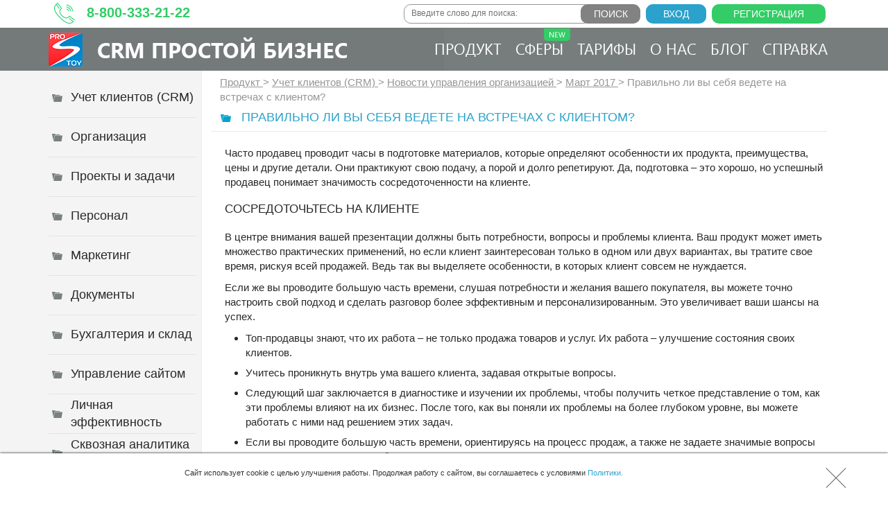

--- FILE ---
content_type: text/html; charset=utf-8
request_url: https://www.google.com/recaptcha/api2/anchor?ar=1&k=6LfmirYUAAAAAI06Ii2022_zHqjNlfnuPuKE0S1m&co=aHR0cHM6Ly93d3cucHJvc3RveS5ydTo0NDM.&hl=en&v=PoyoqOPhxBO7pBk68S4YbpHZ&size=invisible&anchor-ms=20000&execute-ms=30000&cb=lwljmbpcw3a8
body_size: 48665
content:
<!DOCTYPE HTML><html dir="ltr" lang="en"><head><meta http-equiv="Content-Type" content="text/html; charset=UTF-8">
<meta http-equiv="X-UA-Compatible" content="IE=edge">
<title>reCAPTCHA</title>
<style type="text/css">
/* cyrillic-ext */
@font-face {
  font-family: 'Roboto';
  font-style: normal;
  font-weight: 400;
  font-stretch: 100%;
  src: url(//fonts.gstatic.com/s/roboto/v48/KFO7CnqEu92Fr1ME7kSn66aGLdTylUAMa3GUBHMdazTgWw.woff2) format('woff2');
  unicode-range: U+0460-052F, U+1C80-1C8A, U+20B4, U+2DE0-2DFF, U+A640-A69F, U+FE2E-FE2F;
}
/* cyrillic */
@font-face {
  font-family: 'Roboto';
  font-style: normal;
  font-weight: 400;
  font-stretch: 100%;
  src: url(//fonts.gstatic.com/s/roboto/v48/KFO7CnqEu92Fr1ME7kSn66aGLdTylUAMa3iUBHMdazTgWw.woff2) format('woff2');
  unicode-range: U+0301, U+0400-045F, U+0490-0491, U+04B0-04B1, U+2116;
}
/* greek-ext */
@font-face {
  font-family: 'Roboto';
  font-style: normal;
  font-weight: 400;
  font-stretch: 100%;
  src: url(//fonts.gstatic.com/s/roboto/v48/KFO7CnqEu92Fr1ME7kSn66aGLdTylUAMa3CUBHMdazTgWw.woff2) format('woff2');
  unicode-range: U+1F00-1FFF;
}
/* greek */
@font-face {
  font-family: 'Roboto';
  font-style: normal;
  font-weight: 400;
  font-stretch: 100%;
  src: url(//fonts.gstatic.com/s/roboto/v48/KFO7CnqEu92Fr1ME7kSn66aGLdTylUAMa3-UBHMdazTgWw.woff2) format('woff2');
  unicode-range: U+0370-0377, U+037A-037F, U+0384-038A, U+038C, U+038E-03A1, U+03A3-03FF;
}
/* math */
@font-face {
  font-family: 'Roboto';
  font-style: normal;
  font-weight: 400;
  font-stretch: 100%;
  src: url(//fonts.gstatic.com/s/roboto/v48/KFO7CnqEu92Fr1ME7kSn66aGLdTylUAMawCUBHMdazTgWw.woff2) format('woff2');
  unicode-range: U+0302-0303, U+0305, U+0307-0308, U+0310, U+0312, U+0315, U+031A, U+0326-0327, U+032C, U+032F-0330, U+0332-0333, U+0338, U+033A, U+0346, U+034D, U+0391-03A1, U+03A3-03A9, U+03B1-03C9, U+03D1, U+03D5-03D6, U+03F0-03F1, U+03F4-03F5, U+2016-2017, U+2034-2038, U+203C, U+2040, U+2043, U+2047, U+2050, U+2057, U+205F, U+2070-2071, U+2074-208E, U+2090-209C, U+20D0-20DC, U+20E1, U+20E5-20EF, U+2100-2112, U+2114-2115, U+2117-2121, U+2123-214F, U+2190, U+2192, U+2194-21AE, U+21B0-21E5, U+21F1-21F2, U+21F4-2211, U+2213-2214, U+2216-22FF, U+2308-230B, U+2310, U+2319, U+231C-2321, U+2336-237A, U+237C, U+2395, U+239B-23B7, U+23D0, U+23DC-23E1, U+2474-2475, U+25AF, U+25B3, U+25B7, U+25BD, U+25C1, U+25CA, U+25CC, U+25FB, U+266D-266F, U+27C0-27FF, U+2900-2AFF, U+2B0E-2B11, U+2B30-2B4C, U+2BFE, U+3030, U+FF5B, U+FF5D, U+1D400-1D7FF, U+1EE00-1EEFF;
}
/* symbols */
@font-face {
  font-family: 'Roboto';
  font-style: normal;
  font-weight: 400;
  font-stretch: 100%;
  src: url(//fonts.gstatic.com/s/roboto/v48/KFO7CnqEu92Fr1ME7kSn66aGLdTylUAMaxKUBHMdazTgWw.woff2) format('woff2');
  unicode-range: U+0001-000C, U+000E-001F, U+007F-009F, U+20DD-20E0, U+20E2-20E4, U+2150-218F, U+2190, U+2192, U+2194-2199, U+21AF, U+21E6-21F0, U+21F3, U+2218-2219, U+2299, U+22C4-22C6, U+2300-243F, U+2440-244A, U+2460-24FF, U+25A0-27BF, U+2800-28FF, U+2921-2922, U+2981, U+29BF, U+29EB, U+2B00-2BFF, U+4DC0-4DFF, U+FFF9-FFFB, U+10140-1018E, U+10190-1019C, U+101A0, U+101D0-101FD, U+102E0-102FB, U+10E60-10E7E, U+1D2C0-1D2D3, U+1D2E0-1D37F, U+1F000-1F0FF, U+1F100-1F1AD, U+1F1E6-1F1FF, U+1F30D-1F30F, U+1F315, U+1F31C, U+1F31E, U+1F320-1F32C, U+1F336, U+1F378, U+1F37D, U+1F382, U+1F393-1F39F, U+1F3A7-1F3A8, U+1F3AC-1F3AF, U+1F3C2, U+1F3C4-1F3C6, U+1F3CA-1F3CE, U+1F3D4-1F3E0, U+1F3ED, U+1F3F1-1F3F3, U+1F3F5-1F3F7, U+1F408, U+1F415, U+1F41F, U+1F426, U+1F43F, U+1F441-1F442, U+1F444, U+1F446-1F449, U+1F44C-1F44E, U+1F453, U+1F46A, U+1F47D, U+1F4A3, U+1F4B0, U+1F4B3, U+1F4B9, U+1F4BB, U+1F4BF, U+1F4C8-1F4CB, U+1F4D6, U+1F4DA, U+1F4DF, U+1F4E3-1F4E6, U+1F4EA-1F4ED, U+1F4F7, U+1F4F9-1F4FB, U+1F4FD-1F4FE, U+1F503, U+1F507-1F50B, U+1F50D, U+1F512-1F513, U+1F53E-1F54A, U+1F54F-1F5FA, U+1F610, U+1F650-1F67F, U+1F687, U+1F68D, U+1F691, U+1F694, U+1F698, U+1F6AD, U+1F6B2, U+1F6B9-1F6BA, U+1F6BC, U+1F6C6-1F6CF, U+1F6D3-1F6D7, U+1F6E0-1F6EA, U+1F6F0-1F6F3, U+1F6F7-1F6FC, U+1F700-1F7FF, U+1F800-1F80B, U+1F810-1F847, U+1F850-1F859, U+1F860-1F887, U+1F890-1F8AD, U+1F8B0-1F8BB, U+1F8C0-1F8C1, U+1F900-1F90B, U+1F93B, U+1F946, U+1F984, U+1F996, U+1F9E9, U+1FA00-1FA6F, U+1FA70-1FA7C, U+1FA80-1FA89, U+1FA8F-1FAC6, U+1FACE-1FADC, U+1FADF-1FAE9, U+1FAF0-1FAF8, U+1FB00-1FBFF;
}
/* vietnamese */
@font-face {
  font-family: 'Roboto';
  font-style: normal;
  font-weight: 400;
  font-stretch: 100%;
  src: url(//fonts.gstatic.com/s/roboto/v48/KFO7CnqEu92Fr1ME7kSn66aGLdTylUAMa3OUBHMdazTgWw.woff2) format('woff2');
  unicode-range: U+0102-0103, U+0110-0111, U+0128-0129, U+0168-0169, U+01A0-01A1, U+01AF-01B0, U+0300-0301, U+0303-0304, U+0308-0309, U+0323, U+0329, U+1EA0-1EF9, U+20AB;
}
/* latin-ext */
@font-face {
  font-family: 'Roboto';
  font-style: normal;
  font-weight: 400;
  font-stretch: 100%;
  src: url(//fonts.gstatic.com/s/roboto/v48/KFO7CnqEu92Fr1ME7kSn66aGLdTylUAMa3KUBHMdazTgWw.woff2) format('woff2');
  unicode-range: U+0100-02BA, U+02BD-02C5, U+02C7-02CC, U+02CE-02D7, U+02DD-02FF, U+0304, U+0308, U+0329, U+1D00-1DBF, U+1E00-1E9F, U+1EF2-1EFF, U+2020, U+20A0-20AB, U+20AD-20C0, U+2113, U+2C60-2C7F, U+A720-A7FF;
}
/* latin */
@font-face {
  font-family: 'Roboto';
  font-style: normal;
  font-weight: 400;
  font-stretch: 100%;
  src: url(//fonts.gstatic.com/s/roboto/v48/KFO7CnqEu92Fr1ME7kSn66aGLdTylUAMa3yUBHMdazQ.woff2) format('woff2');
  unicode-range: U+0000-00FF, U+0131, U+0152-0153, U+02BB-02BC, U+02C6, U+02DA, U+02DC, U+0304, U+0308, U+0329, U+2000-206F, U+20AC, U+2122, U+2191, U+2193, U+2212, U+2215, U+FEFF, U+FFFD;
}
/* cyrillic-ext */
@font-face {
  font-family: 'Roboto';
  font-style: normal;
  font-weight: 500;
  font-stretch: 100%;
  src: url(//fonts.gstatic.com/s/roboto/v48/KFO7CnqEu92Fr1ME7kSn66aGLdTylUAMa3GUBHMdazTgWw.woff2) format('woff2');
  unicode-range: U+0460-052F, U+1C80-1C8A, U+20B4, U+2DE0-2DFF, U+A640-A69F, U+FE2E-FE2F;
}
/* cyrillic */
@font-face {
  font-family: 'Roboto';
  font-style: normal;
  font-weight: 500;
  font-stretch: 100%;
  src: url(//fonts.gstatic.com/s/roboto/v48/KFO7CnqEu92Fr1ME7kSn66aGLdTylUAMa3iUBHMdazTgWw.woff2) format('woff2');
  unicode-range: U+0301, U+0400-045F, U+0490-0491, U+04B0-04B1, U+2116;
}
/* greek-ext */
@font-face {
  font-family: 'Roboto';
  font-style: normal;
  font-weight: 500;
  font-stretch: 100%;
  src: url(//fonts.gstatic.com/s/roboto/v48/KFO7CnqEu92Fr1ME7kSn66aGLdTylUAMa3CUBHMdazTgWw.woff2) format('woff2');
  unicode-range: U+1F00-1FFF;
}
/* greek */
@font-face {
  font-family: 'Roboto';
  font-style: normal;
  font-weight: 500;
  font-stretch: 100%;
  src: url(//fonts.gstatic.com/s/roboto/v48/KFO7CnqEu92Fr1ME7kSn66aGLdTylUAMa3-UBHMdazTgWw.woff2) format('woff2');
  unicode-range: U+0370-0377, U+037A-037F, U+0384-038A, U+038C, U+038E-03A1, U+03A3-03FF;
}
/* math */
@font-face {
  font-family: 'Roboto';
  font-style: normal;
  font-weight: 500;
  font-stretch: 100%;
  src: url(//fonts.gstatic.com/s/roboto/v48/KFO7CnqEu92Fr1ME7kSn66aGLdTylUAMawCUBHMdazTgWw.woff2) format('woff2');
  unicode-range: U+0302-0303, U+0305, U+0307-0308, U+0310, U+0312, U+0315, U+031A, U+0326-0327, U+032C, U+032F-0330, U+0332-0333, U+0338, U+033A, U+0346, U+034D, U+0391-03A1, U+03A3-03A9, U+03B1-03C9, U+03D1, U+03D5-03D6, U+03F0-03F1, U+03F4-03F5, U+2016-2017, U+2034-2038, U+203C, U+2040, U+2043, U+2047, U+2050, U+2057, U+205F, U+2070-2071, U+2074-208E, U+2090-209C, U+20D0-20DC, U+20E1, U+20E5-20EF, U+2100-2112, U+2114-2115, U+2117-2121, U+2123-214F, U+2190, U+2192, U+2194-21AE, U+21B0-21E5, U+21F1-21F2, U+21F4-2211, U+2213-2214, U+2216-22FF, U+2308-230B, U+2310, U+2319, U+231C-2321, U+2336-237A, U+237C, U+2395, U+239B-23B7, U+23D0, U+23DC-23E1, U+2474-2475, U+25AF, U+25B3, U+25B7, U+25BD, U+25C1, U+25CA, U+25CC, U+25FB, U+266D-266F, U+27C0-27FF, U+2900-2AFF, U+2B0E-2B11, U+2B30-2B4C, U+2BFE, U+3030, U+FF5B, U+FF5D, U+1D400-1D7FF, U+1EE00-1EEFF;
}
/* symbols */
@font-face {
  font-family: 'Roboto';
  font-style: normal;
  font-weight: 500;
  font-stretch: 100%;
  src: url(//fonts.gstatic.com/s/roboto/v48/KFO7CnqEu92Fr1ME7kSn66aGLdTylUAMaxKUBHMdazTgWw.woff2) format('woff2');
  unicode-range: U+0001-000C, U+000E-001F, U+007F-009F, U+20DD-20E0, U+20E2-20E4, U+2150-218F, U+2190, U+2192, U+2194-2199, U+21AF, U+21E6-21F0, U+21F3, U+2218-2219, U+2299, U+22C4-22C6, U+2300-243F, U+2440-244A, U+2460-24FF, U+25A0-27BF, U+2800-28FF, U+2921-2922, U+2981, U+29BF, U+29EB, U+2B00-2BFF, U+4DC0-4DFF, U+FFF9-FFFB, U+10140-1018E, U+10190-1019C, U+101A0, U+101D0-101FD, U+102E0-102FB, U+10E60-10E7E, U+1D2C0-1D2D3, U+1D2E0-1D37F, U+1F000-1F0FF, U+1F100-1F1AD, U+1F1E6-1F1FF, U+1F30D-1F30F, U+1F315, U+1F31C, U+1F31E, U+1F320-1F32C, U+1F336, U+1F378, U+1F37D, U+1F382, U+1F393-1F39F, U+1F3A7-1F3A8, U+1F3AC-1F3AF, U+1F3C2, U+1F3C4-1F3C6, U+1F3CA-1F3CE, U+1F3D4-1F3E0, U+1F3ED, U+1F3F1-1F3F3, U+1F3F5-1F3F7, U+1F408, U+1F415, U+1F41F, U+1F426, U+1F43F, U+1F441-1F442, U+1F444, U+1F446-1F449, U+1F44C-1F44E, U+1F453, U+1F46A, U+1F47D, U+1F4A3, U+1F4B0, U+1F4B3, U+1F4B9, U+1F4BB, U+1F4BF, U+1F4C8-1F4CB, U+1F4D6, U+1F4DA, U+1F4DF, U+1F4E3-1F4E6, U+1F4EA-1F4ED, U+1F4F7, U+1F4F9-1F4FB, U+1F4FD-1F4FE, U+1F503, U+1F507-1F50B, U+1F50D, U+1F512-1F513, U+1F53E-1F54A, U+1F54F-1F5FA, U+1F610, U+1F650-1F67F, U+1F687, U+1F68D, U+1F691, U+1F694, U+1F698, U+1F6AD, U+1F6B2, U+1F6B9-1F6BA, U+1F6BC, U+1F6C6-1F6CF, U+1F6D3-1F6D7, U+1F6E0-1F6EA, U+1F6F0-1F6F3, U+1F6F7-1F6FC, U+1F700-1F7FF, U+1F800-1F80B, U+1F810-1F847, U+1F850-1F859, U+1F860-1F887, U+1F890-1F8AD, U+1F8B0-1F8BB, U+1F8C0-1F8C1, U+1F900-1F90B, U+1F93B, U+1F946, U+1F984, U+1F996, U+1F9E9, U+1FA00-1FA6F, U+1FA70-1FA7C, U+1FA80-1FA89, U+1FA8F-1FAC6, U+1FACE-1FADC, U+1FADF-1FAE9, U+1FAF0-1FAF8, U+1FB00-1FBFF;
}
/* vietnamese */
@font-face {
  font-family: 'Roboto';
  font-style: normal;
  font-weight: 500;
  font-stretch: 100%;
  src: url(//fonts.gstatic.com/s/roboto/v48/KFO7CnqEu92Fr1ME7kSn66aGLdTylUAMa3OUBHMdazTgWw.woff2) format('woff2');
  unicode-range: U+0102-0103, U+0110-0111, U+0128-0129, U+0168-0169, U+01A0-01A1, U+01AF-01B0, U+0300-0301, U+0303-0304, U+0308-0309, U+0323, U+0329, U+1EA0-1EF9, U+20AB;
}
/* latin-ext */
@font-face {
  font-family: 'Roboto';
  font-style: normal;
  font-weight: 500;
  font-stretch: 100%;
  src: url(//fonts.gstatic.com/s/roboto/v48/KFO7CnqEu92Fr1ME7kSn66aGLdTylUAMa3KUBHMdazTgWw.woff2) format('woff2');
  unicode-range: U+0100-02BA, U+02BD-02C5, U+02C7-02CC, U+02CE-02D7, U+02DD-02FF, U+0304, U+0308, U+0329, U+1D00-1DBF, U+1E00-1E9F, U+1EF2-1EFF, U+2020, U+20A0-20AB, U+20AD-20C0, U+2113, U+2C60-2C7F, U+A720-A7FF;
}
/* latin */
@font-face {
  font-family: 'Roboto';
  font-style: normal;
  font-weight: 500;
  font-stretch: 100%;
  src: url(//fonts.gstatic.com/s/roboto/v48/KFO7CnqEu92Fr1ME7kSn66aGLdTylUAMa3yUBHMdazQ.woff2) format('woff2');
  unicode-range: U+0000-00FF, U+0131, U+0152-0153, U+02BB-02BC, U+02C6, U+02DA, U+02DC, U+0304, U+0308, U+0329, U+2000-206F, U+20AC, U+2122, U+2191, U+2193, U+2212, U+2215, U+FEFF, U+FFFD;
}
/* cyrillic-ext */
@font-face {
  font-family: 'Roboto';
  font-style: normal;
  font-weight: 900;
  font-stretch: 100%;
  src: url(//fonts.gstatic.com/s/roboto/v48/KFO7CnqEu92Fr1ME7kSn66aGLdTylUAMa3GUBHMdazTgWw.woff2) format('woff2');
  unicode-range: U+0460-052F, U+1C80-1C8A, U+20B4, U+2DE0-2DFF, U+A640-A69F, U+FE2E-FE2F;
}
/* cyrillic */
@font-face {
  font-family: 'Roboto';
  font-style: normal;
  font-weight: 900;
  font-stretch: 100%;
  src: url(//fonts.gstatic.com/s/roboto/v48/KFO7CnqEu92Fr1ME7kSn66aGLdTylUAMa3iUBHMdazTgWw.woff2) format('woff2');
  unicode-range: U+0301, U+0400-045F, U+0490-0491, U+04B0-04B1, U+2116;
}
/* greek-ext */
@font-face {
  font-family: 'Roboto';
  font-style: normal;
  font-weight: 900;
  font-stretch: 100%;
  src: url(//fonts.gstatic.com/s/roboto/v48/KFO7CnqEu92Fr1ME7kSn66aGLdTylUAMa3CUBHMdazTgWw.woff2) format('woff2');
  unicode-range: U+1F00-1FFF;
}
/* greek */
@font-face {
  font-family: 'Roboto';
  font-style: normal;
  font-weight: 900;
  font-stretch: 100%;
  src: url(//fonts.gstatic.com/s/roboto/v48/KFO7CnqEu92Fr1ME7kSn66aGLdTylUAMa3-UBHMdazTgWw.woff2) format('woff2');
  unicode-range: U+0370-0377, U+037A-037F, U+0384-038A, U+038C, U+038E-03A1, U+03A3-03FF;
}
/* math */
@font-face {
  font-family: 'Roboto';
  font-style: normal;
  font-weight: 900;
  font-stretch: 100%;
  src: url(//fonts.gstatic.com/s/roboto/v48/KFO7CnqEu92Fr1ME7kSn66aGLdTylUAMawCUBHMdazTgWw.woff2) format('woff2');
  unicode-range: U+0302-0303, U+0305, U+0307-0308, U+0310, U+0312, U+0315, U+031A, U+0326-0327, U+032C, U+032F-0330, U+0332-0333, U+0338, U+033A, U+0346, U+034D, U+0391-03A1, U+03A3-03A9, U+03B1-03C9, U+03D1, U+03D5-03D6, U+03F0-03F1, U+03F4-03F5, U+2016-2017, U+2034-2038, U+203C, U+2040, U+2043, U+2047, U+2050, U+2057, U+205F, U+2070-2071, U+2074-208E, U+2090-209C, U+20D0-20DC, U+20E1, U+20E5-20EF, U+2100-2112, U+2114-2115, U+2117-2121, U+2123-214F, U+2190, U+2192, U+2194-21AE, U+21B0-21E5, U+21F1-21F2, U+21F4-2211, U+2213-2214, U+2216-22FF, U+2308-230B, U+2310, U+2319, U+231C-2321, U+2336-237A, U+237C, U+2395, U+239B-23B7, U+23D0, U+23DC-23E1, U+2474-2475, U+25AF, U+25B3, U+25B7, U+25BD, U+25C1, U+25CA, U+25CC, U+25FB, U+266D-266F, U+27C0-27FF, U+2900-2AFF, U+2B0E-2B11, U+2B30-2B4C, U+2BFE, U+3030, U+FF5B, U+FF5D, U+1D400-1D7FF, U+1EE00-1EEFF;
}
/* symbols */
@font-face {
  font-family: 'Roboto';
  font-style: normal;
  font-weight: 900;
  font-stretch: 100%;
  src: url(//fonts.gstatic.com/s/roboto/v48/KFO7CnqEu92Fr1ME7kSn66aGLdTylUAMaxKUBHMdazTgWw.woff2) format('woff2');
  unicode-range: U+0001-000C, U+000E-001F, U+007F-009F, U+20DD-20E0, U+20E2-20E4, U+2150-218F, U+2190, U+2192, U+2194-2199, U+21AF, U+21E6-21F0, U+21F3, U+2218-2219, U+2299, U+22C4-22C6, U+2300-243F, U+2440-244A, U+2460-24FF, U+25A0-27BF, U+2800-28FF, U+2921-2922, U+2981, U+29BF, U+29EB, U+2B00-2BFF, U+4DC0-4DFF, U+FFF9-FFFB, U+10140-1018E, U+10190-1019C, U+101A0, U+101D0-101FD, U+102E0-102FB, U+10E60-10E7E, U+1D2C0-1D2D3, U+1D2E0-1D37F, U+1F000-1F0FF, U+1F100-1F1AD, U+1F1E6-1F1FF, U+1F30D-1F30F, U+1F315, U+1F31C, U+1F31E, U+1F320-1F32C, U+1F336, U+1F378, U+1F37D, U+1F382, U+1F393-1F39F, U+1F3A7-1F3A8, U+1F3AC-1F3AF, U+1F3C2, U+1F3C4-1F3C6, U+1F3CA-1F3CE, U+1F3D4-1F3E0, U+1F3ED, U+1F3F1-1F3F3, U+1F3F5-1F3F7, U+1F408, U+1F415, U+1F41F, U+1F426, U+1F43F, U+1F441-1F442, U+1F444, U+1F446-1F449, U+1F44C-1F44E, U+1F453, U+1F46A, U+1F47D, U+1F4A3, U+1F4B0, U+1F4B3, U+1F4B9, U+1F4BB, U+1F4BF, U+1F4C8-1F4CB, U+1F4D6, U+1F4DA, U+1F4DF, U+1F4E3-1F4E6, U+1F4EA-1F4ED, U+1F4F7, U+1F4F9-1F4FB, U+1F4FD-1F4FE, U+1F503, U+1F507-1F50B, U+1F50D, U+1F512-1F513, U+1F53E-1F54A, U+1F54F-1F5FA, U+1F610, U+1F650-1F67F, U+1F687, U+1F68D, U+1F691, U+1F694, U+1F698, U+1F6AD, U+1F6B2, U+1F6B9-1F6BA, U+1F6BC, U+1F6C6-1F6CF, U+1F6D3-1F6D7, U+1F6E0-1F6EA, U+1F6F0-1F6F3, U+1F6F7-1F6FC, U+1F700-1F7FF, U+1F800-1F80B, U+1F810-1F847, U+1F850-1F859, U+1F860-1F887, U+1F890-1F8AD, U+1F8B0-1F8BB, U+1F8C0-1F8C1, U+1F900-1F90B, U+1F93B, U+1F946, U+1F984, U+1F996, U+1F9E9, U+1FA00-1FA6F, U+1FA70-1FA7C, U+1FA80-1FA89, U+1FA8F-1FAC6, U+1FACE-1FADC, U+1FADF-1FAE9, U+1FAF0-1FAF8, U+1FB00-1FBFF;
}
/* vietnamese */
@font-face {
  font-family: 'Roboto';
  font-style: normal;
  font-weight: 900;
  font-stretch: 100%;
  src: url(//fonts.gstatic.com/s/roboto/v48/KFO7CnqEu92Fr1ME7kSn66aGLdTylUAMa3OUBHMdazTgWw.woff2) format('woff2');
  unicode-range: U+0102-0103, U+0110-0111, U+0128-0129, U+0168-0169, U+01A0-01A1, U+01AF-01B0, U+0300-0301, U+0303-0304, U+0308-0309, U+0323, U+0329, U+1EA0-1EF9, U+20AB;
}
/* latin-ext */
@font-face {
  font-family: 'Roboto';
  font-style: normal;
  font-weight: 900;
  font-stretch: 100%;
  src: url(//fonts.gstatic.com/s/roboto/v48/KFO7CnqEu92Fr1ME7kSn66aGLdTylUAMa3KUBHMdazTgWw.woff2) format('woff2');
  unicode-range: U+0100-02BA, U+02BD-02C5, U+02C7-02CC, U+02CE-02D7, U+02DD-02FF, U+0304, U+0308, U+0329, U+1D00-1DBF, U+1E00-1E9F, U+1EF2-1EFF, U+2020, U+20A0-20AB, U+20AD-20C0, U+2113, U+2C60-2C7F, U+A720-A7FF;
}
/* latin */
@font-face {
  font-family: 'Roboto';
  font-style: normal;
  font-weight: 900;
  font-stretch: 100%;
  src: url(//fonts.gstatic.com/s/roboto/v48/KFO7CnqEu92Fr1ME7kSn66aGLdTylUAMa3yUBHMdazQ.woff2) format('woff2');
  unicode-range: U+0000-00FF, U+0131, U+0152-0153, U+02BB-02BC, U+02C6, U+02DA, U+02DC, U+0304, U+0308, U+0329, U+2000-206F, U+20AC, U+2122, U+2191, U+2193, U+2212, U+2215, U+FEFF, U+FFFD;
}

</style>
<link rel="stylesheet" type="text/css" href="https://www.gstatic.com/recaptcha/releases/PoyoqOPhxBO7pBk68S4YbpHZ/styles__ltr.css">
<script nonce="g22-N0CosZQcGySY1psMkQ" type="text/javascript">window['__recaptcha_api'] = 'https://www.google.com/recaptcha/api2/';</script>
<script type="text/javascript" src="https://www.gstatic.com/recaptcha/releases/PoyoqOPhxBO7pBk68S4YbpHZ/recaptcha__en.js" nonce="g22-N0CosZQcGySY1psMkQ">
      
    </script></head>
<body><div id="rc-anchor-alert" class="rc-anchor-alert"></div>
<input type="hidden" id="recaptcha-token" value="[base64]">
<script type="text/javascript" nonce="g22-N0CosZQcGySY1psMkQ">
      recaptcha.anchor.Main.init("[\x22ainput\x22,[\x22bgdata\x22,\x22\x22,\[base64]/[base64]/bmV3IFpbdF0obVswXSk6Sz09Mj9uZXcgWlt0XShtWzBdLG1bMV0pOks9PTM/bmV3IFpbdF0obVswXSxtWzFdLG1bMl0pOks9PTQ/[base64]/[base64]/[base64]/[base64]/[base64]/[base64]/[base64]/[base64]/[base64]/[base64]/[base64]/[base64]/[base64]/[base64]\\u003d\\u003d\x22,\[base64]\\u003d\x22,\x22wooAbMKdYcKzMTDDl0bDmsKvPMOga8O6c8KAUnFGw6o2wosCw4hFcsOxw53CqU3DlcOpw4PCn8K2w4rCi8KMw5vCtsOgw7/[base64]/DgMKGw4LDpsKgwpfCpQXCnBrCh2N/MHfDnyvClCjCssOlIcKMV1IvD2HChMOYA0nDtsOuw5jDuMOlDQ8PwqfDhSvDrcK8w75Zw6AqBsKbEMKkYMK5PzfDkn7CvMOqNH5hw7d5wpR0woXDqmsTfkcUDcOrw6F8XjHCjcKVYMKmF8Kgw7pfw6PDjD3CmknCrw/DgMKFKcKGGXpcIixKdsK1CMOwL8OHJ2Qhw7XCtn/DncOWQsKFwrLCgcOzwrpqcMK8wo3ChSbCtMKBwofCoRV7wrB0w6jCrsKFw6DCim3DrSU4wrvChcK6w4IMwr3DoS0ewoPClWxJGMO/LMOnw7huw6lmw7fCssOKEAh2w6xfw5fCmX7DkGzDu1HDk1guw5lyVsKmQW/DvgoCdU8aWcKEwr7CiA5lw4vDoMO7w5zDsnFHNX00w7zDomTDtUUvJBRfTsK6woYEesORw57DhAs3DMOQwrvCj8KYc8OfOMOjwphKYsOGHRg5YsOyw7XCjcKhwrFrw7wBX37CsDbDv8KAw5TDh8OhIyxRYWoNE1XDjUbCpi/[base64]/aMKrw7xqBwvDnMKUw5bCm8KafsORwoA6RzkgQyDCpjzCksOVK8KPf2jConJZT8K9woxnw5ZHwrrCsMOUwofCnsKSJ8OafhnDg8OuwonCq3ldwqs4dsKpw6ZfZsO7L17DjVTCoiYgDcKleUfDjsKuwrrCmg/DoSrCrsKvW2FIwr7CgCzCuXTCtDBUFsKUSMOPJ17Dt8KjwqzDusKqTzbCgWU8L8OVG8OGwppiw7zCpcOMLMKzw6DCgzPCsgnCvnEBbcKKSyMgw7/[base64]/Du8KVIxswCzPDicKITB/[base64]/w5x7w6rDqcOdw7oAwrbDssKmwpMbwobDgWLCkAotwrYewrRfw4TDogkeaMKLw7/[base64]/CgzTDpMOmw5LCjcOxesKVw7jDm30QBDcaWMOkX2xnV8OQN8O5FmNKwp/[base64]/CjCEewrATUWLCt8O/wrDCjB7CrBbDpRcvw5TDrsKHw6o3w5h0Q2HCh8Kdw5/DusOSZ8OqLMO1woFRw5YYbyLDr8Kdw5fCqi4TO1zCrMOhT8KEw6JPw6XCgXJBHsO6EcK0JmPCoVdGMGHDvEnDscOAwrMlRsKLW8Kbw7lsOsKCAcOhwrzCu0PCk8KuwrcncsK2aWwQecOzw7fCqsK8w5/Co2ELw70+w4/DnG0ECG9mw6vCmH/[base64]/Dj0sbwrY7w6jDohzCkDE0w5bCvkJrHF5wYHrDpiE/MsOGQl7CgcOCdMOPwrpcCMK2wqzCpMOew7bChj/CkW0pLD4FGEYhw7vCvDhGVTzClnVZwozCpMO9w7VPK8OKwr/Dj24RLsKyNjPCs2fCtWMuw53CsMK6NzJpw4nDiT/[base64]/DtF/CjQIBwqoywqQwecKVwpJ3w5Ekwplhb8OhfUgrBCXCulzDvWojBBMTRkHDo8K4w5Bow4jCjcOBwohVwqXCmcOKAQ1Yw7/CilXChy9YS8OnIcKBw57CiMOTwqTCsMOEDnDDuMOQPETCvTgBfmxxw7R+w5UCwrTDmMO/woPDosK8woc7aArDn38Ow7HCkMK1TgNIwpkGw7tNw4HDicKQw5DDjcKtRmtEw686w7pIOjzCicK5wrUbwph/w6xlYxrCt8KRNRYmTB/[base64]/CvlHDozJWwpt0TMOtRsOOwpPCt8KmwpbCi0fCmMOdccO6CcKuwqHDuEt3ckhZcMKkWsK6C8KKwrfCosOOwpIzw6B3wrDCjlJdw4jDk3vDhSbCrVzCgzkVw6XDncORJMKewpgyWl0Ew4bCkcOqc03DgWFKwo4Uw59/N8K8fUA2UcKabHzDhDQiwq0qwrfDvcKqdcK9IMOSwp1bw43CjMKQZ8KTcsKge8KmNGcdwp3CvcKbNATCpFnDocKJQG46djFHKyrCqsOGEsOdw7R/FsKAw6BIQ3zCuTrCvnDCgXjCvMOvXEjDucO/QsOdw4d4bcKWDCvCrsKUDikxYMKBPHN3w7R3BcKVXXDCicOHwrLCnUA2RMKPAB4bw6RIw4LCisOBV8KEZMO2wrsGwrjDvcOGw4fDlX1GXMO2wpQZwqbDkFN3wp/DrzHDqcKgwr4/woDDkz/DsSA8w7V1TMKew7fCjlfDt8KJwrTDqsOqw7YQCcKew5cMFcKnfsKnVMKswonDsyJuw7NYO2MBN3UaYjPDmMKccQfDr8ORVcOow7rDnSHDrMKvVjt+GsOqYzAXQcOkFi3CkC80NcO/w7HChsKzLnjDlGPDssOzw5jChMKBU8KHw6TChljCkMKLw60/wp8AQg7DjWwTwqVow4hYCnYtw6bCv8KkP8O8eGzDgHczwo3DgMOBw7zDhh5Ow7nDqsOeAcKQS0lGdh/CvEkmRMKGwpvDk3YWJ0B+ewPCuETDq0M2wqoEKQHCnifCtFJEZ8OHw53CsDLCh8OcSS9Gw5xpYGl9w6fDm8Orw6sjwoYiw4RBwqPDgDA+c07CoGANQsKZEcKTwq/DgA7DgDzDui98dcKswp8sAzrClcOewpfCjCjCi8OYw7/DllxAAyjDgTnChsKTwqVow6nCgX9hwp7Dj2cCw4zDqWQxA8KaasKDBsK3wotZw53DosOOdlLClRTDnx7Cv13DlWDDoH/CpjPCicO2GMKqIMKyJsKsYn7Crnl2wpDCnVsoI2YmIBrDrULCqQDCp8KCSl9kw6RzwqwBw6jDrMOCSngWw63ClcK2wpfDosKuwpvDpcOXf2LCnR9UIsKMwo3Dim0NwqtDSTHCqjowwqbDjMKRXxXDuMO/TcOtwofDrjk5bsKbwr/[base64]/DuUV2CyHCgmMPG8KHw78nwrzChxZ9wqLDojbDtMOUwr/[base64]/Dhl/ChcKTwpIsHMK+TMKYwrbDlk7DrsOlwqVZw4odDcOQwpshFsKVwobCqcKdwobDqUzDg8K5w5l5wpNXw5xfQMKfwo1swo3Ct0FzEnrCo8OFw5x/PiIhw7fCvTDClsKjwoMJw7HDqDvChV9sVxXDmmjDon4HY0LDtALCicKCworCrMKmw7kWaMKgX8Klw6bDij/CnXvCtRbDjDfDv3jCk8ORwqVlwpBDw5pyfAnDiMOEw5nDlsKOw6DCslLDuMKAw7VnIzM4wroAw587Z1PCkMO+w5kIw7Q8GE3DqsOhS8KkbhgFwp1XEW/Cp8KAwpnDgsOGQlLCmzzDu8KvIcKoecK3w4vCgcKPIEFMwr/DucKeDsKTQQjDonjCp8O8w6IOFnLDgATCtMO1w6jDm1d+RsKQw6Yewrd2wpgnVUdVAA9FwpzDvEBXC8K1w7QewrV+wq3DpcK0w5PCmi46wopRw4dgf24ow7tiwqZFwqrDtDtMw6DDscO6wqZ4T8ODBMOkwpY/wrPCtzfDkMO4w7zDrsKjwpcBOsK9wr8Fd8OawrPCgMOUwqdNKMKTwoNpwq/CmxDCoMKDwphhFcK6XUV5w4nCpsKrWsKKPlhxWcO1w5FGecKIesKRw6IzKDs2X8OQNMKswr1DPMOcUcOMw5BYw5zDnhrCq8OKw5HCjV3DscOhF2PCjMKXOsKRN8OIw77DqgJPCsK2wrvDpcKbM8OOwqQKw4HCvRUjw6FdK8Omw5fCicOWQMO7YkrCg0k+XBBHSS/DmwTCpcKzPXw8wrnDjV9UwrzDrcOUw4jCusOyCk3CpzLDjhHDv3NoIcOYJRg6wq/CkMO1NMObAEY3ScKkw4kHw4DDmsOjW8Kuc2/CmBPCr8OKbcO2GMKtwoYew6fCpAojRcK2w5UWwoVcwoNfw5tLw7cRwqLDpcKKWGrDhVB9SwbCjV/ChxcNeydAwqcuw6rClsO4w64qcsKQB0dYHMOZFsO0csKMwptEwr1IXMO7Iltywr3CscOkwpjDuxNaQj/ClwQkLMKPMzTComPDnyPCrsKYJsKbw7PCi8OxAMOnU1zDlcODwqZiwrMOPcOdw5jCuxnCs8K5MDZrwoATwpXCvBnDlGLCkiFfwrZkPB3CicK/wr/[base64]/CuDoWH8ODw4rDtgTDrMOiXGIAwq3DszIBH8OzWmLClcK+woEZwp1Uw5/DqE9WwqrDkcKzw7zDmkZBwpTDksOxJWdOwqnCssKPTMK0wp5KYWwjw58Iwr7DmCgfw5bCg3BHcmTDnRXCqx3CncKjCMO6wrg2VyzDlgTDkCPCmEPDoFs7wpl2wq5Xw4TCvy7DiRzChsOHeTDCok3Dr8KQD8K/PyN6H2LDiVkLwo7CoMKWw4/[base64]/Dg2Vkw7XDvMOhEsOybMKXWA0Ew4M7wq/[base64]/wpRMdcOfwpRyC8K+PMOcw6JPw6XCrXcQIsK2PMKZNUbDqsKIWsOKw4PCmg4Ob0BHDBoNAQ0SwrnDvg9EQ8KSw6XDlsOOw43DisOwS8OSwprDssOKwoTCrlFoXcKkbyDDk8KMwosCw7LCp8OOFMKrOgPCglLDhXNlw63DlMKbw7ZNaHcCZcKeL3zCp8Khwr/DhnB6YMOXTizDhE5Lw7nCksKBUwLDr1Z+wpHCmivDnndPCXnDlTEhGSk1H8Kyw6fDpTHDhsKwWUUGwqVHwp3CuFYwHcKCORnDoSgZw6HCgVYCWsO+w5/CmANgUjXCk8KyBjMUXgLDo392wq8Iw5QaJwMYwroKOsOOUcK7Im4yA0Rzw6bDvsKuQyzDoXsdczTCi0FOecOmM8Khw4ZNX3oxwpMzw6/CiyLDtMK2wq16Xj3Dg8KFYlHCjR89w611HCZ3BiJXwovDhMODw5vCh8K7w7/CjXHCmkRGNcOcwpxNYcKWPkvCu19iw5/CqcKfwprDh8Ozw4nDiQrCtzvDq8OKwrkrwqfChMObWGVyQsKrw6zDq3TDnxnCrj7CusOrDwpdR0UiXBBfwqM8wptNwqvCvcOswpFhw5DCi2fCh1TCrgY2I8OpC0FqWMKXVsKFwqXDgMK0S39Cw4HDr8Krwrhmw5fCtsO5T1/Dr8KdfQfDmThlwqQOGMKUe1dyw6cjwpQ0wonDvS7CgzJxw6LDgsKLw5BLa8OjwpLDn8KQwp3DuV/CjwJWSw7CnMOneR4PwrVGw4xxw7LDvyteOMKSFkcfYgDCi8KKwrfDuk5owpQwA0AmRBBxw58WJhU/wqZGwqdJJEdaw6jDmsKEw67DncKfwphbFsOiwo/ChMKcPDvDkV3Cm8OSFsKSJ8OJw4PDo8Kdcip1V1fCs3QuAcOgdMOBZm44Dk4QwqgvwrbCiMKlawQaOcKgwoDDrMOsE8O8wp3DosKNJ2TDkltYwpIKJ3pyw4FWw5LDjcKjE8KWWTslScKmwogGR3ZPf3LDpcKbwpJLw6HClx3CmwUBQ0B9woV2woPDr8OwwqcLwqDCmS/ChMOXAMOew7LDmsOSXwbDuRnDgsOlwrwwTw4Yw4ACwr9Vw4XCnVbDojU1BcOoaCx+wpXChz3CvMOtMMK7KsOaBsKhw6/Cj8K4w4ZLKTRJw6HDpsOMw5PDscKiwrc2asKOCsO9wqp4w57DlyDDo8OAw5jCvlTCs0tTBVTDrsKsw49Qw63Di0PDkcOnecK0SMKjw6rDj8K+w4dFw4zDoT/[base64]/DuGjCk8OtFMKgPgY0w67DvsK3w5LCiw5Bw57CqMKuwrcWFsOtA8OMIsOfSTZ1SsKZw4/CpH0ZSsOyfU4yfgTCg2PDtsKrNXJjw7/DkmBRwpRdEiXDlhlswo3DgwDCqlY7V21Cw6/Dp05JW8O4wpZOwpfDixUFw7rDmSNwa8OtA8KRAsKvUMOeaEjDgSxBw5HCkjrDm3RSRcKNw50/wpzDuMOzUsOTB0/DvsOrbcO4aMKPw5PDk8KFPDhGdcOQw63Cs2HCpX1IwrJpSsKawqXCksOqESIfc8Ojw4rDm18xRsKEw4rCplvDtsOKw7ZdV2NZwp/DiG3CrsOjw4Ynw47DlcKywovDqGQFeU7CvsOLKsKYwrLCvMKlw6EYw47CscKYHV/DssKOITXCt8Kdei/ChB/[base64]/CnHjChcOyYsOeIcOGXcOmSSZBRFEVwrJhMsK2w7zCglIOw5Yew6LDlcKVQsK5woRRw5fDvwjCnRozBhrDk2XCiTYjw5lgw61aaG7CmsOww7jCr8KVw68hw7jDp8O3w55Aw6pfVcOfdMOPSMK/N8O4wqfCiMKVw4zDt8KZf0gxNXEhwrfDosKwEw7Cik5FBsO6JMObwqbCo8KTQsOGWsKuwqvDtMOdwp3CjsKVKzgOw5dFwrA5JsOuWMO5OcOLw5YaL8KzGhfCpVPDhMO+wqoxUXjCihnDscKURsO5SMK+OsK8w6VBLsKmcnQYZS/[base64]/AsKww7hzw7DDqsKjw6TDmVbDgsKwcMKgw6/[base64]/DjsOww4suwpzDvcKawq8Jw5U1w7vCtyDDrMKeCXTCgUDCukU7w6fDrMODw4pNW8Kfw47Cpxsew4XCocKuwrkyw5rDrkszN8KJZTfDlsKVHMOmwqE+wp8PQ0rDpcKbfhjCl0YVwqUsasK0wq/Dny7DkMK0wqRewqDDuUVowrcfw53DgQvDuHDDr8KAw6HChx3Ct8KZw5zCsMKewoY9w6fDugZ+UkwUwrxJf8O/[base64]/CizoDAGrCucOvbcOWwqxAw6nCnMKxdcOBwpPDrcK/SjTDs8ORS8ORw7/DtFJMwq46w43DpsKgZ0wSwrPDoj0FwoXDhkjCo18nTyjClsKNw63CgjBSw5LDkMKuK11lw6/[base64]/w7TClcK4WyMwKgIhw4Jhwo8uwqrCoXLChsK+wo0XIsKmwpXCp1PCjjPDnsK8QFLDlwV/QRzDgsKGayYve1rDksOdVTd2ScO8wqcXG8OBw5fDlBnDlEdQwr9gGVt6wpVAQWTCsmDDvjHCvcOAwq7DhT0uAFbCs00Iw4jCnMK+aGNVHGvDoAwvXsKwwo7DgWLCgBnDi8OfwrPDoC3CsnjCncO2wqzDlMKYb8Kgwo5YLlsAcknCol7CpnR/w5zDpMKIeTwiHsO+wqzCtmXCnHFowpbDvUYgVcKdX3/CuwHCqMKPMcOaLRTDg8OBdcOAJMOjw5TDuysoCR/DllI0wqNnwqbDrcKLSMK+FsKLbsOhw7LDjcKBwrV4w7EDw4fDpG7ClRc4fUVHwoAVw5XCtyhkAXIIfhlIwpNteVZbI8Ozwq3CuX3CiVsySsOpw65kwoQCwr/Cu8K2w4waBjXDiMKPWQvCsR5cwq5owoLCucO+Y8Kdw6BXwqTCj0oQGcOlw7jCu2rDpQTCvcKvw7t8wqZMJFJHwoDCs8K7w7/CmxN0w4rCuMKWwqdffB1rwqvDgxTCvjo1w7bDmh7DvDZ0w6LDuC7ChUk2w4PChhHDk8OtL8OsQcKBwprDsBXCmMOrO8Oyei5MwozDnUXCr8KJw63Dt8KtY8OXwo/Dg3dqTMKcw5vDlMOfUMObw5TCs8OGE8Kgwpxiw6BbfTQFf8OcBMK7wpNIw5wjw4FtEmAQdj/DgkHDnsO2wrohw65QwrPDmCYCfyrCtQE3O8O2P2FGYsOyNcKmwq/Cv8OBw5vDhw4iZsODwpDDtsOMZArCrzMMwofDnMOJGMKUEX85w4XCpAwzWjYlwq0vwocuG8OCAcKuBj3DtMKgYWTDl8O5AnbDh8OkOjhJNhYWcMKuwoUTDV1qwo5WJivCp3F+BwlHf388PxbDo8OAw6PCosOQdcK7JjXCoH/[base64]/CvsKFAD/Dt29XeA5eZsKeScKiwpzDoMOCw4QfD8OMwoTDqsOmwpY1bWYUWsOxw6U0Q8OoK03CvlHDgkALa8Oew7jDgHY/RWcKwonDpl8mwpzDr1sKWFAtLMOrWQl9w4XCoWfCgcKDWsO7w5bDhHZcw7lye3QPZiLCucOqw6dbwrLDvMO0N0h4fcKBbjPCkl3DssOPT09JGk/[base64]/[base64]/wrQ/CcKjw6k4wr80woLChcKXEMKQw6Fswr5BGzPCqsOqw4XDmDoAw43DkcKZHcKLwpAtwpTCh2vDicKqw7TCmsK3FyrDlArDnsOZw44awqTCocKSwp4XwoUFOn/Dp2fCr1rCvcOlDMKcw79tHUbDrsKWwqwKfQzDoMKawrjDljjCosKewoTDpMOwKn9bfcK8MSLCj8Oyw6IjOMKNw6prwoUNw4vCgsOCFHHCl8KeVDMIRMOcw5lsbktyCl3CknzDmnoMwpBzwrZsPBkVEsKpwql5FR7CgA/DtDUjw4RVGRDCu8OpOHTDlsOmZUrCncO3wpZmLQFIbRx4JjHCo8K3w4XDp2LDr8OORMKYw78JwqcKDsOzwoRiwrjCoMKqJcKuw7xLwr5hYcKHGsK3w5AIHMOHFsOTwrkIwoMHDnJmYm8OT8KiwrXDlCDCm3QRH0XDhsOcwp/DpsOjw63DhcKEcH4Xw48eWsOuU3rCnMKXw4FHwp7CssKjV8KSwq3Ctjw3woPChcOXw6ZpIBpKwrDDgcK3JAA4XHnDmcOpwr3DlDBdAsKswpfDjcO1wrfCt8KqBwPDqUDDk8OCNMOcw4V/[base64]/Cv2oyZ8KUej3CqMOdGMOWwpV2JcKtw6PCmj0Fw5JUw5dKV8KkGSbChcOCF8KDwr7CrcOPwqBlQGDChg/DgTYuwr9Xw7LCksKCO0LDoMOyAEvDg8OCQ8KmWQPCkwl6wo5EwrDCv2ILF8OXb0QFwrM4QMK7wrvDjUXCoWLDsxHChcOMw4nDoMKeQ8O4bkABwoJPeEt8FsO9eXbCq8KFBsKPw68cGC/DuxQNenTDrsKhw6k4S8K7Ww1bw4d7wqcxw7Nbw6zCqivCs8OxN042ccKBJ8OFZcOGOHsTwp3Cgkspw4FjXSTCoMK9w6YiW1cuw6QmwpjCr8O2IMKQXCA3fF7Dg8KaUcOeQcOCbEc0GlXDmMKkQcO0wobDiy/DkXVpeXrDqDsTeS0Jw4zDnWfDkBHDtnnCm8OhwpfCiMOlGcO5OsOZwqpxXVd9csOIwpbCg8OpV8OHCA98CsOTwqhcw5TDvT8dwpzDv8KzwqEEwp0jw5HCsCzCn1vDuRjDsMKPccK4DwxNwoDDnHTDkD0wcx7Ch3/Co8OmwprCsMOtQUU/[base64]/[base64]/CusOdG8OKwrrDgcObaT8lSypVdR3Dp2vCrFPDigkZw7NRw4Brwq13UgQUesOqIz96w5QbIRPChcKvVlXCr8OKUcK6ZMOCwrHCusK9w4wfw45swr8qWcOHXsKYw6HDgMO7wr0FB8KPwqIKwr/Dn8OoOMOpwrsSwowQTixBBTspwozCq8KoSMKsw5gNw6bDjMKrMsO2w77CmRHCmC/Dnzc0wpwoOsOvwrbDvsKBw43DqR3Drz0YHMKqZSdvw6HDlsKbaMOqw4dxw4JJwo7DqlXDo8KbL8KNVRxkwrtew6MrEnEAwpx7w7rDmD8Jw50cVsOWwpnDpcOWwrtHRMK5ZSBNwoMrYsKUw6/DqB/Du2cHbgxLwpt4wqzDu8K/wpLDi8KPw7fCjMKLUMOvw6HDtlQyYcOOYcKww6RQw5DCvMKVZGTDk8KyBQvCrcK4UMOyJn1Zw43Cn13DswzCgcOkw63DiMKHLWVjLsKxw6ZCXxFxwqPDhmIXaMK2w4/CssKOHknDtxRAWDvCvg7Do8OjwqTCsgTCl8K7w6jCmlfCogTDqnlwScOABEMdQkvDoioHaHAmw6jDpMO2CF9SWQHCqsOYwrEhKzw+e1rCkcO5w5LCtcKLw6TCg1XDpMO1w4bCvW5Uwr7DhsOMwp3CoMKual3DicOHwpswwr5gw4bDtMO0woJGw6E2bwF8PsO/[base64]/DlgfDv23Ctlw2w6DCi8KECXXDnmFnaznDmcK6dMKnD2TDgBfDv8KuZsKEAMOyw5PDtmYIw43DicK3FTE9w5/DowTDiWpKw7VOwq3Do2dGPB/DuRvCuAAqBlfDuS3DknfCmCnDqgsrPyxCLwDDuT8AHUIXw7tuScOoXhMhelvDr21Dwr5Jd8OIbMK+cUVyLcOuwpHCs3xEJsKUdMOzR8ONw4ETwrpIw47CrlMowrxNwq/[base64]/DnXHCqsKSbF/Du0zChzsjcQnChsKwTWtSw5vCoU/[base64]/CsDHCgAfCnWfCgz/[base64]/f3jDv8O8w6TDh8KOBsKQwrkQw6rDtUTCsSBgL2xSwp3DgMO/w5fCqsKrwqwIw5lNNcKxJ1fCs8Ksw6BpwqPClTHDmms4w47CgSBrfcOjwq/Ct0MQwrsvE8O3woxmIy5GThdfbcK9QWMsZMO1wpgGbHt7w7l4wofDksKAVMOaw6DDqAPDmMK1HsKNwqgJYsKvw6dLwpstUcOHIsO7TWTCu3jDhwbCscKZZsKPwq1yJcOuw5kRQ8O6CsO/aAzDq8OvLhPCgCnDlcK/QgXCmDhxwpoFwpXCpsKMGB/[base64]/R07DpUHCv8KsNMOKGHzDnsOILcOLwr7DnhtGwpzCiMOoQMKAQ8OnwqHChip9WT/DkBrCswNZwrgMwojCh8O3AsKLYMOBwqNWJTQrw7HClsK/w4DCksOOwoMAPDBoDsKWKcOBwpttLBJxwo1Iw6DDusOmw7wswrjDjiduwpzCj245w63Dv8OnKX3Dl8OwwqJrw53CpSnCklTCh8Kfw5VFwpfCnBzDqsOzw41XZ8OATmnDt8KUw5hfEMKdJcK/[base64]/[base64]/[base64]/CpQhswp/DmB/DkcOBJcK2DcKiP8Osw6hsw4fCk8KzLsKPw5PDr8OsWCFqwoMEwpLCmsOGdcO9w7hFw4TDtcOTw6YqZALDj8KCQcKvScOOaT5Gw5lEXUsXwozCgMKrwoZva8KcIsOxd8KtwoTDminCtSxNw4/DrcOtw5/DtwfCrEIrw7AFe0zCqCt1ZsOCw6Bcw77DgsKLYA8FJ8OJCcOPwpPDkMKmw6nCjsO1KCjDs8OPQcK6w7nDsRTChcKWAExSwrgSwrPCuMO8w6woXcKQSn/[base64]/DpxbDmMOtH8KPw4lPUiACdsOXWcKRfVrChGYRw50FY2Axw7XCt8Kde2/Co23CicKuKmbDgcOeYD19G8K5w7fCjD1ew5jDmMK4w4HCsHEWVcOmPTs2Wjgqw7cHbEF+esKuw45IJClZUknDgMKgw7HCnMKDw5xXeFICwpPClGDCtiTDmsKRwoAFDsO3MU5dw6VwFMKPwqAOK8O7w7UOwpTDoE7CssOmFcORf8KhQcK/e8KeGsO0wow1QhTCknfCszU2woB7wooYI0gyP8KFJMKSOsOOc8K/e8Otwq/CuXPCo8K6w7c8TcOiOMKzwro8EsK5b8OawpTDqT84wpFDTxTDu8Ksb8OPHsONwqBYw5nCg8OnID5qJcKcFcOpU8KiC1NQHsKaw6LCgT7DhsOAw6l7N8KZHlkSRMKYwonCusOKF8O8w4c9BcOPw4AgIUzDl2rDq8O+wpxDacKAw45kPy5ew70/I8KaOcOew6QNQcOtNigpwrzCocKawpgqw43DjcKWBEjCoUzCuXZXC8Krw7ppwoHDq10YakcwK0gJwq8hd2l8IcOHOXcAOGzCkMO3AcOTwoXDnsOyw5XDkEcMO8KXwpDDuTtZIcO6w5NHU1bChBpcTkMxwrPDuMKrwpDCm2zDsChJZsOHBEtLwqnDhWFIwqPDlx/[base64]/DsR7CoMOdG8KWw71ww5fCl2V4SkfCr8OGDQxoQsOIBjhkJjzDmFjDk8Ovw5XDphoxZS48CiXCk8OFfcKgeC8Ywp8WCsOMw7ZuVsOZGMO2wqhjFGBLwr/[base64]/w4LCgsOcFcOXw7sbwr5cckHCkcOcwrp/GA3DowlpwpjCs8K3PcOQwqxbJsKMwovDkMORw7rCmxzCmMKewoJ1SxXDnsK7dsKYCcKAXAxvFDxLRxbCoMKCw6fCiDbDtsOpwptNV8OuwrdHSMK+VMOpbcOfMGLCuwfCscKZPFbDqcK3Nkk/csKCJgVLUcOWEC/DusKsw6wew4zCu8KqwrovwoEowqTDjEDDoHzCg8KFOMKvKxHCqcKcD07Cj8KwKcOFw4k/w71sJ2NGw78AJ1vCicK4w5TCvkVpwo0CdMKBPMOLP8K/[base64]/YMOew6fDu8Odw5tQCMOEw61VFF0FV8K/dhrCjcK3wpI2w4Fgw73CvsOLCMKLf1PDlsOjwrMRJ8OsQnpQGMKSZDAyOkVvLcKcT2jCmE3Cnjl2UEfCpmgxwpJcwo4ww5/CvsKGwqrDpcKGZMKcLEXDqFDDrjMqIsKGdMKaTDM+w7/Dq2hyYMKXw7VJwrUww4thwpwYw6XDqcOBbcKJecOKbXA3wqF9w4sZw5HDjSUHIijDv3V+FHRtw4c0GCMmwqZUYT3CrcKFKScrH3o+w6XDhh9JecKAw6QIw57Dq8OXHRFMwpXDuDx/w5kkBErCtmdADcOxw7RHw6TCksOMdMOGOXjDvU1hwrbCsMOZflxcwp3Cj2gTw6rCv1bDtcKLwr8EesKHwoZGHMOOPBPCsBFWw4UTw7M7w6vDkQTDksKODm3DqQzCgyjDniHColB6wr0qbGfChHnCgHovKsOcw4fDvMOcFQvCvBdmw4DDqcK6wqZiHS/[base64]/[base64]/Cr8K1w4w/LsODEcKbwohbwqxdwqZHwrXCjMKoeALCjyLCkMOxdsOFw4ESw43Ck8Obw77DkzLCm1bDumZtasOnwq9mwogzw7MBTcOHRsK7wqLDpcO3AQnCh0zCiMO8w4bCoCXDssOlwrsGwrNPwrIvwqZRc8OHAX7CicOvOG5WMsKYw7d2ZFEUw5s2w6jDhWlaa8O/wocJw7pKFsOhVcKTwpPDtsK2SHTCtwTCvVLDmcOqA8KSwoYTPA/CgDnCrMO4wrbCqcK/w6bCn1bCgMOXwobDh8OFwpfDqMO/A8KHI1UpFmDCjsOZw4XCrgdSXE9HOsOFCyIXwonDnxTDvsOUwqvDucOHw5vCvS3DkT9UwqbCojzDi2MFw4nCjcKiW8KIw4PDmcOEw6o8wqlSw6jCu0ccw4l8wphvY8OSwrTDs8Oxa8KAwpjClErCj8K7wojDm8KqVmjDsMObw70kwoV2w7l2woU/w5DDtgrCqcObwp/[base64]/DksKywq7CvHfDlEAYwp3DjcOlwpU9wrw9w6jCrMOhw6IYW8O7K8OuZ8Ojw6nDmUMUd08Pw6/DvBQhwp/[base64]/CqizCtMOqw6LCt8K6eFvClHHCsT5Vwr1bw4lDNAI+wq/[base64]/CoMK6OMO1XcOKw4rCpXRswqnDkRnDpcK0UWXCpUwZGMKgWcOKwqvCnCoATMK+L8O9wrRhUsOydC8wewTCox4XwrTDiMKMw4hgwqExOlBhJTPCtnDDvMKdw4ctVnd/[base64]/CrcOjwopnw5fDksOUw4/DmltHw6jDqsOOwpEawrDDgw1ZwqBBKcO1wojDtcKAEQbDs8OAwrdGdMKsYMODwqnCmFnDlAJtwq3Dqlsnw6pDFcOcwoNEFMKsbsOzAlIyw4NpTcOvUMKCHcKwV8KEVcKcYghtwo11wpvCg8OlwpLCgsOCJcOLTsK+EsKXwrvDhF8DEsOrH8K0FMKrwpcbw7bDq3/CiiNEwr1TYmvDj353W1jCh8KXw70bwqIFFcOdR8KCw6HCjMOOCW7CgsODX8ORRQ0xV8OBbT4hPMOIw5BSw6vDvjbChC7DnTIwOGVXNsKqw5TDscOnZHPDusOxJsKGOMKiw7/DnRp0aS5ow4zDoMOPw5Ifw7HDvn/DrgDDvkNBwp3Cj3DChBHCr1lZw5BQeCp8wrbDvCTCusOAw53Cvg3Dk8OKCMO3PcK6w5QiSW8dw4d0wrc9aw3Dh2vCgXvDnjPCvXXCusOoMsOow5t1wrLDgHDDm8K6wrBywpbDu8OZAGcWBcOHP8KGwpICwq00w4s4OWnDrB/Dk8KSYwLCp8ObVUhLwqVUacK2w7Yuw5B8Y3cWw4bDgT3DvzjDtsOYJMORD0DDujNEcMOZw6LDsMODwoDChi9sFV3DlFTCkcK7wozDtHrDsDvClsKMViDCsG/DkVbDjDDDkWLDncK/w61ETsKkIkPDr38qCmLCg8Ofw61bwqhwUMKywq4lwq/[base64]/Ch8K3wrjChBxQARAUJGjDolTDnMOWwp56w44CUMKVw4/ClsKDw6cMw4ECw5sew7cnwqlmVsKjNcO+CsKNdsKYw75oIcOUeMKIwpDDkxzDj8OyVn/DssOMw6NBw5h4X0EPY23DljhGwqnCucKRYxkCwpnClhDDnDs1UMKnXU1bfj4CF8O2fW9KAcObMsOzBkbDi8ODYSLDncKTwo4OYk/CvcO/wobDsVfDuVDDn3dWw4nCucKqKMKZUsKiekvDnMOResOswqzCnQ7ChTZHwr7Cg8Kkw4XCnV7DsQTDm8O8I8KdBFRdGsKUwo/[base64]/CiHXDox4IGToKwq7Co8OtA8Kww5TCj8KJOUsfVwERO8ODbWvDmMOtd2PCnHUaY8KGwq/Cu8OUw6BTSMKLDMKEwqgPw7MmOS3Ch8Oqw57CrsKZXRUdw40Gw5/DhsKaTcKCGcOXdsKjEsKUMmQkw6QpfVoSFTzCukR8w5/DqQsWwqlHNmVsVsO+W8KRw6NwX8K0UzQVwo4BPsODw5ItdMOLw5dcw64yGgrDscOkw6BVdcKgw7hTU8OVWRnCslbDoE/DggTCghvCnz1HfcOzaMOVw4IHIEgIEMKnw6jCuDU1AcKgw6VyGsKWN8OVwogQwpkiwowsw4HDp3LCicOWSsKpT8ObNi/DqsKrwpBOPFDCgGk/wpFaw6nDgXERw5w3amN7QG/CoT8TNcKtK8K1w6h2EMO6w5DChcKCwq40OFnCnMKQwonDiMKNXMO7Jx5QbUg8w7RawqQRw6tUworCtifCs8KPw5ckwpRAI8OqaCHCqAgPwoTCksOSw47CrXHCgwY7fMKfI8Kyf8OsQcKnLXfCkDEnMQwwWzfDgSV9wo/[base64]/DrlfCsABNw5nCjC52wo8mTTErQUnCr8KZw47Cs8KSwqA3OgnCjT4UwrU/F8OPR8Okwo/CnChPa37Cu23DrWk7w4wfw4TDhhxWc2dfGsOOw7Zow5dewoo8w6LCuRTCuBTCmsKywo/[base64]/wo0ww49Xw73Cil7CrsOmWcKfw6kCUMKVacKhwrVMGcOew4tnw6/DicKrw4DCgDPCrXg7cMOjw6EhfgnCksKzV8KrAcOcCDoLFgzCkMO8cC00U8OaVcOXw71wKF7Dp3UMVh9zwpluw6k8RcK/L8OTwqvDtz3ConJPckzCvSLDqMKwLcKzQSxAwpYdUmLCmUpDw5oow6vDkcOrM0zCvxLDgcK/a8OPd8OgwqZqe8OoCsOyf3PDjgFjA8O0w4vCqzYew6rDh8O0fcOrYMKaISxbw7Uqwr54w5UFfXEvSBPCpgzCg8K3B3Ykwo/CgsOqwq3DhzVqw61qwoHDkDjDuQQiwr/DuMO7AsOvC8KRw7lhUcK8wogTwrnDssK3bBQpeMO6MsKlw7DDj2Nnw6QzwrLClFnDrUx3dsOtw6d7wqsxAX7DlMO/UADDlEZTIsKtOWbDuFLCu3nCnSVXO8KkAsOxw7vDn8KAw4XCvcKeSsKawrLCt2nDsDrDgXRFw6Fvw45uw44rEsKEw5LCjsOAAcKvwr3Dmi/DjsKwKsO+wp7CvsORw5PCmMKWw4pZwpAMw7FYQSbCvgjDgWgte8KTFsKkecKkw7vDuCl6w757SzjCqEcsw6cfKgTDqsKLwqrDucKYwrTDtxdHw4DChcOSW8OXwooCwrcCK8KVwot3IsKIwqrDn3bCq8OOw5/ChgcZPsKxwqITYm3DtsOOKUbDo8KOGFN3LD3DtVnCmnJGw4JfacOWWcOvw7nCt8KcXGnDpsOGw5DDjcKgw74tw5p5XMOIwpLDnsKSwpvChWzDpsOeLllIEmrDhMO9w6F+KTU+wp/Dln0rb8KKw6UwQMKKTBTCnXXChzvDhF8FVCvDj8OSw6N8E8OzTzbCucKdTntywp3CpcKewonCmzzDtlp8wpwjecOmK8O/ezkewrHDtCjDrsOgBWPDhXxLwpPDnMKuw5ALJcOBKVnClsKsQG7CtnIwZcO4AMK3wp/[base64]/w7IfWcOtw6YQwqA/wrTCnMKbwrXDiFPCgcKAesOFOnt9KERvX8KSXMOnw6wEwpLDj8KHw6PCiMKWw77Dhm5bXkgkPHcbYj1uwofClMKpPMKeXhzClTjDqsKCw6DCowPDg8KOw5JVJCXCmz9nwpMDEcOkw7UYwrNKM1PDrsOmDMO/wrlwbSk9w6nCqMONRlDCncO5wqPDnFjDu8KaBXEOw61Tw4kFX8OBwq1eembCjQFdw4EAXsOaXnXCu2DCizbCkwdDA8KtPsKwccOrPMOjasORw5YGJ3MpJBnCpMKhfhHCo8KtwoLDuU7Cs8OswrkmZgDDrHHCo15zwos4WMKQWcKwwp1XUEAxaMOJwp9QOsKqMT/DkCnDqDk8FXUUZsK9w6NcaMKqwp1rwpdvw6HCoA0qwoZBekDDv8KwfsKNIC7DjDlzKnDCqlXCosOqfsOXEQRXaXnDu8K4wpbCqz7DhDNqwpvDpXzCr8KSw6/DlsO5FsOHwpvDu8KqUSkIFMKbw6fDlFpfw6TDu2nDjcK9B1/DqlUXWX5rw6TCtVHCvsKywpDDjz12wo8gwoh8wqg7aVLDgBHDocKZw4DDrMKPcMKZH35AWSfDtMKcHxLDgV4NwoTCtVVCw5A/Hlt9ASxdwrvCuMKkKxZ3wpfCiiBMw7IHw4PCrMORaHHDtMOvwqTDkGbDmz0Gw4/ClsKxIsK7wrvCq8KLw54NwpR8E8OnMsOdYcO1wqvDgsKmwqTDnRXClSzDocKoSMKAw5bDtcKNUMOpwoodbATDhgvDnmN4wp3CmCshwo/DiMO4d8O3YcONayHCllbDjcOoT8OQw5Jow5jCgcOIw5XDgTYeIsOgNgLCqVDCmWHClEnDmywUwqk2RsKRw7jCm8OvwrwXbBTDpFdtaHrDpcK/IMKEeCodw4waV8K5V8OJwpvDjcOsDCfCk8O8wrPDn3dnwqPCp8KdCcOKVsKfLj7CoMKudMO7IFcmwqEcw6jCjsO/eMKdIcOhwrHDuQXCllEew7DDkxnDqAF7wpXCu1Avw7lXAGwcw6Jdw7pXHUnDkBfCpMO+w5rCuWXCl8KvNsOqCF9PFMKHHcKGwrvDg1DCrsO+HsK2EhLCncOmwoPDi8KRIk/CjcOpWsKuw6BJwobDqMKewpDDpcO/EQfCgkDDjsKgw5RKw5vClcKrGW8SKH8Vwr/CmR0ddBTCnwZwwpXDgMOjw60RF8KOw4diwrIAwqoZanPCrMKlwptcT8KnwrVyTMKGwrRPwoTCqhE7MMOfwrjDkcOww7tYwq3DqTXDk3olUx8mQmXDrcKrw6hpQkQ/w5rCgMKDwqjCijzCmsOEckYTwpDCgUABG8OrwrPDlcOWL8O4GMKcwrfDuFd8JFTDi0nDvcO/[base64]/Ct2DDu8O2MnjDmE3DjcOvX8KjAMKEw57CnWBxwrgdwpUiVcKxwph1w63Dj0nDvsOoF3zCslowY8O4T2PDuAZlKHVES8KWwq7CoMO9w61hLULChcOxZhdxw54OPkvDh0vCq8KfdsK1WMKyXcK/w7nCnVDDt1XCp8KJw6VfwopHOsK7w7nCmCrDqnPDlEbDjV7DjBXCvkXDoxohUHfDuCIIazcAKMKvOGjDncO1wrvCv8KXwppLwoc6wq/Dk2fCvk9NOsKhIh1pTD3CiMKlBSzDo8OQwpHCvDFfKgXCkcKywqYSfMKewrgpwpc0KMOGbg9hHsKaw7N3b1F6wr8QdcOowrEMwrwmKMOQLEnDjMOfw4NCw6/[base64]/[base64]/CssOqwoROwqM9wp7Dnj0dWDfDlcOyRMK4w7/[base64]/DljgVRsKyJcOrw6PCiSkHw6wUw5jDkgU7FsOywrDDnMOdw5XDhcOmwpNnHcOswqc9wrHClBJwUx4XBsKTw4rDmsOQwrvDgcOEPW9dTgxpVcK/wqtkwrV2wr7Dn8KIw6jCkX8rw4djwpXCl8O3w4PCj8OCPT0kw5UnKxxjwrrDk0I4woZSwpvCgsKDwrZQYFIQZMK9w6dVw5xLFAlSI8OSwq4Xegk5ZBDChX/DjBkNw6nChUfDrsOCKXtPU8K0wqXDkzrCgAYCKxDDk8OKwrEywqUQGcKnw4DDmsKpwq7DusOgwpTCicKtPMO5wr/ClQXCgMKawqEEWMKAfw0qwqLCkcOow7TCqgfDjEkPw6HDnXshwqUYw4bCnsK9Fy3ChMKYw4duw4TDmGAHcUnCtinDuMK+w67CgMK1EMKXw7FgBcOgw5rCosO3ADfDuEzDt05cwo3DkSrCm8K7GBV+IQXCocO2RMKbViPDgQzCmMOfwqBPwo/DtBDDtEpMw7XDrV3Cm2vDiMKSeMOMwr3Cg0VLA2PCnXdDDMOpfcOWe3koD0XDh1EAdmbDkGQswqYtwqjDtsOPNMO4wrTCm8OOw4jCu3tyHsKFR2/CjFozw4fCp8KOcGENS8KEwrsNw4MmEQ3Dn8KzS8K6F0PCpErDpcKbw4B5PHkhS2ptw597w7x2wobDoMKOw7LCiQfCkyxRbMKmw74jNDLDocO0woVULnZewrI0L8K7UgfDqDc2w6TCqy/[base64]\x22],null,[\x22conf\x22,null,\x226LfmirYUAAAAAI06Ii2022_zHqjNlfnuPuKE0S1m\x22,0,null,null,null,1,[21,125,63,73,95,87,41,43,42,83,102,105,109,121],[1017145,826],0,null,null,null,null,0,null,0,null,700,1,null,0,\[base64]/76lBhnEnQkZnOKMAhk\\u003d\x22,0,0,null,null,1,null,0,0,null,null,null,0],\x22https://www.prostoy.ru:443\x22,null,[3,1,1],null,null,null,1,3600,[\x22https://www.google.com/intl/en/policies/privacy/\x22,\x22https://www.google.com/intl/en/policies/terms/\x22],\x229B8zqaCjASDviYqzw9ak/Wek5EaSAB/X1La8As+J3nU\\u003d\x22,1,0,null,1,1768848916123,0,0,[174,184],null,[36],\x22RC-ELcDgL0tuwOCbQ\x22,null,null,null,null,null,\x220dAFcWeA48_m5-vZRFv6HgDmeAqEamG-iOJ2I9hBZX22-i3c5HSplIFxS1MPil9LAq2QCh8dA9v67CC0oxzNLg9K4bH7B2doR8tQ\x22,1768931716242]");
    </script></body></html>

--- FILE ---
content_type: application/javascript;charset=utf-8
request_url: https://w.uptolike.com/widgets/v1/version.js?cb=cb__utl_cb_share_1768845315919672
body_size: 397
content:
cb__utl_cb_share_1768845315919672('1ea92d09c43527572b24fe052f11127b');

--- FILE ---
content_type: text/javascript; charset=UTF-8
request_url: https://analytics.prostoy.ru/api/v1/records/visit?site=1264&client=720C276CF2BA46BA91C02AB40BC9C911&page=https%3A%2F%2Fwww.prostoy.ru%2F2721.html&referrer=&device=0&browser=Chrome&os=131.0&utm_source=null&utm_medium=null&utm_campaign=null&utm_term=null&utm_content=null&domain=prostoy.ru&callback=pa_callbacks.cb396977
body_size: 97
content:
/**/pa_callbacks.cb396977({"status":"error","message":"filtered"});